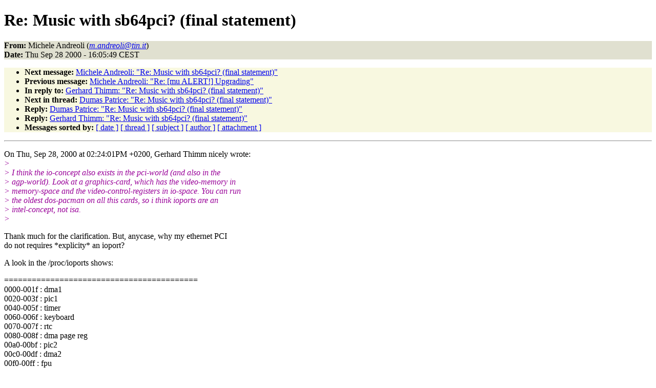

--- FILE ---
content_type: text/html
request_url: https://ftp.gwdg.de/pub/linux/mulinux/archive/4581.html
body_size: 6214
content:
<!DOCTYPE HTML PUBLIC "-//W3C//DTD HTML 4.01//EN"
                      "http://www.w3.org/TR/html4/strict.dtd">
<html lang="en">
<head>
<meta http-equiv="Content-Type" content="text/html; charset=us-ascii">
<meta name="generator" content="hypermail 2.1.6, see http://www.hypermail.org/">
<title>muLinux Mailing List: Re: Music with sb64pci? (final statement)</title>
<meta name="Author" content="Michele Andreoli (m.andreoli@tin.it)">
<meta name="Subject" content="Re: Music with sb64pci? (final statement)">
<meta name="Date" content="2000-09-28">
<style type="text/css">
body {color: black; background: #ffffff}
h1.center {text-align: center}
div.center {text-align: center}
.quotelev1 {color : #990099}
.quotelev2 {color : #ff7700}
.quotelev3 {color : #007799}
.quotelev4 {color : #95c500}
.headers {background : #e0e0d0}
.links {background : #f8f8e0}
</style>
</head>
<body>
<h1>Re: Music with sb64pci? (final statement)</h1>
<!-- received="Thu Sep 28 22:11:46 2000" -->
<!-- isoreceived="20000928201146" -->
<!-- sent="Thu, 28 Sep 2000 16:05:49 +0200" -->
<!-- isosent="20000928140549" -->
<!-- name="Michele Andreoli" -->
<!-- email="m.andreoli@tin.it" -->
<!-- subject="Re: Music with sb64pci? (final statement)" -->
<!-- id="20000928160549.C2386@tin.it" -->
<!-- charset="us-ascii" -->
<!-- inreplyto="39D33861.177BFA2D@zbw.ch" -->
<!-- expires="-1" -->
<p class="headers">
<strong>From:</strong> Michele Andreoli (<a href="mailto:m.andreoli@tin.it?Subject=Re:%20Music%20with%20sb64pci?%20(final%20statement)"><em>m.andreoli@tin.it</em></a>)<br>
<strong>Date:</strong> Thu Sep 28 2000 - 16:05:49 CEST
</p>
<!-- next="start" -->
<ul class="links">
<li><strong>Next message:</strong> <a href="4582.html">Michele Andreoli: "Re: Music with sb64pci? (final statement)"</a>
<li><strong>Previous message:</strong> <a href="4580.html">Michele Andreoli: "Re: [mu ALERT!] Upgrading"</a>
<li><strong>In reply to:</strong> <a href="4577.html">Gerhard Thimm: "Re: Music with sb64pci? (final statement)"</a>
<!-- nextthread="start" -->
<li><strong>Next in thread:</strong> <a href="4584.html">Dumas Patrice: "Re: Music with sb64pci? (final statement)"</a>
<li><strong>Reply:</strong> <a href="4584.html">Dumas Patrice: "Re: Music with sb64pci? (final statement)"</a>
<li><strong>Reply:</strong> <a href="4587.html">Gerhard Thimm: "Re: Music with sb64pci? (final statement)"</a>
<!-- reply="end" -->
<li><strong>Messages sorted by:</strong> 
<a href="date.html#4581">[ date ]</a>
<a href="index.html#4581">[ thread ]</a>
<a href="subject.html#4581">[ subject ]</a>
<a href="author.html#4581">[ author ]</a>
<a href="attachment.html">[ attachment ]</a>
</ul>
<hr>
<!-- body="start" -->
<p>
On Thu, Sep 28, 2000 at 02:24:01PM +0200, Gerhard Thimm nicely wrote:
<br>
<em class="quotelev1">&gt; 
</em><br>
<em class="quotelev1">&gt; I think the io-concept also exists in the pci-world (and also in the
</em><br>
<em class="quotelev1">&gt; agp-world). Look at a graphics-card, which has the video-memory in
</em><br>
<em class="quotelev1">&gt; memory-space and the video-control-registers in io-space. You can run
</em><br>
<em class="quotelev1">&gt; the oldest dos-pacman on all this cards, so i think ioports are an
</em><br>
<em class="quotelev1">&gt; intel-concept, not isa.
</em><br>
<em class="quotelev1">&gt; 
</em><br>
<p>Thank much for the clarification. But, anycase, why my ethernet PCI
<br>
do not requires *explicity* an ioport?
<br>
<p>A look in the /proc/ioports shows:
<br>
<p>==========================================
<br>
0000-001f : dma1
<br>
0020-003f : pic1
<br>
0040-005f : timer
<br>
0060-006f : keyboard
<br>
0070-007f : rtc
<br>
0080-008f : dma page reg
<br>
00a0-00bf : pic2
<br>
00c0-00df : dma2
<br>
00f0-00ff : fpu
<br>
0170-0177 : ide1
<br>
01f0-01f7 : ide0
<br>
0220-022f : soundblaster
<br>
02f8-02ff : serial(set)
<br>
0376-0376 : ide1
<br>
0378-037f : parport0
<br>
03c0-03df : vga+
<br>
03f6-03f6 : ide0
<br>
03f8-03ff : serial(set)
<br>
0778-077a : parport0
<br>
b400-b47f : 3Com EtherLink PCI NIC
<br>
b800-b87f : 3Com EtherLink PCI NIC
<br>
d000-d0be : aic7xxx
<br>
d800-d807 : ide0
<br>
d808-d80f : ide1
<br>
==========================================
<br>
<p>so, it is now clear, ioports is the rule, not the exception,
<br>
included keyboard.
<br>
How to distinguish memory-space from io-space starting from
<br>
this hex address?
<br>
<p>Michele
<br>
<pre>
-- 
I'd like to conclude with a positive statement, but I can't 
remember any. Would two negative ones do?       -- Woody Allen
---------------------------------------------------------------------
To unsubscribe, e-mail: <a href="mailto:mulinux-unsubscribe@sunsite.auc.dk?Subject=Re:%20Music%20with%20sb64pci?%20(final%20statement)">mulinux-unsubscribe@sunsite.auc.dk</a>
For additional commands, e-mail: <a href="mailto:mulinux-help@sunsite.auc.dk?Subject=Re:%20Music%20with%20sb64pci?%20(final%20statement)">mulinux-help@sunsite.auc.dk</a>
</pre>
<!-- body="end" -->
<hr>
<!-- next="start" -->
<ul class="links">
<li><strong>Next message:</strong> <a href="4582.html">Michele Andreoli: "Re: Music with sb64pci? (final statement)"</a>
<li><strong>Previous message:</strong> <a href="4580.html">Michele Andreoli: "Re: [mu ALERT!] Upgrading"</a>
<li><strong>In reply to:</strong> <a href="4577.html">Gerhard Thimm: "Re: Music with sb64pci? (final statement)"</a>
<!-- nextthread="start" -->
<li><strong>Next in thread:</strong> <a href="4584.html">Dumas Patrice: "Re: Music with sb64pci? (final statement)"</a>
<li><strong>Reply:</strong> <a href="4584.html">Dumas Patrice: "Re: Music with sb64pci? (final statement)"</a>
<li><strong>Reply:</strong> <a href="4587.html">Gerhard Thimm: "Re: Music with sb64pci? (final statement)"</a>
<!-- reply="end" -->
<li><strong>Messages sorted by:</strong> 
<a href="date.html#4581">[ date ]</a>
<a href="index.html#4581">[ thread ]</a>
<a href="subject.html#4581">[ subject ]</a>
<a href="author.html#4581">[ author ]</a>
<a href="attachment.html">[ attachment ]</a>
</ul>
<!-- trailer="footer" -->
<hr>
<p><small><em>
This archive was generated by <a href="http://www.hypermail.org/">hypermail 2.1.6</a> 
: Sat Feb 08 2003 - 15:27:16 CET
</em></small></p>
</body>
</html>
